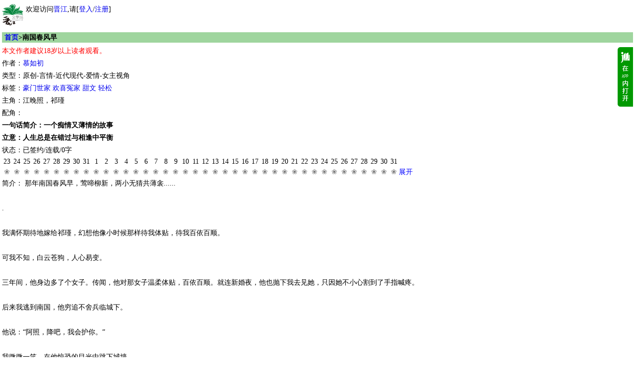

--- FILE ---
content_type: text/html
request_url: https://m.jjwxc.net/book2/5462790
body_size: 7774
content:
    <!DOCTYPE html PUBLIC "-//WAPFORUM//DTD XHTML Mobile 1.0//EN" "http://www.wapforum.org/DTD/xhtml-mobile10.dtd">
<html xmlns="http://www.w3.org/1999/xhtml" lang="zh">
    <head>
        <style type="text/css" media="screen">
            body {
                -moz-user-select: none;
                -webkit-user-select: none;
                -ms-user-select:none;
                -khtml-user-select:none;
            }
        </style>
        <script type="text/javascript">
            var protocolStr = document.location.protocol;
            if (protocolStr=="http:") {
                window.location.href = window.location.href.replace("http:", "https:");
            }
            document.onselectstart = function(e) {
                return false;
            }
            document.oncontextmenu = function(e) {
                return false;
            }
        </script>
        <meta http-equiv="Content-Type" content="text/html; charset=gb18030" />
        <meta name="viewport"content="width=device-width, initial-scale=1"/>
        <meta name="apple-itunes-app" content="app-id=966807283"/>
<title>《南国春风早》慕如初_晋江文学城_【原创小说|言情小说】</title><meta name="keywords" content="《南国春风早》,慕如初,豪门世家 欢喜冤家 甜文 轻松,主角：江晚照，祁瑾 ┃ 配角： ┃ 其它：|最新更新:0000-00-00 00:00:00|作品积分：66261816" /><meta name="description" content="《南国春风早》,慕如初,豪门世家 欢喜冤家 甜文 轻松,主角：江晚照，祁瑾 ┃ 配角： ┃ 其它：|最新更新:0000-00-00 00:00:00|作品积分：66261816" /><meta name="author" content="慕如初,晋江文学城" /><meta name="copyright" content="慕如初,南国春风早 晋江文学城 晋江原创网" /><link rel="stylesheet" type="text/css" href="//m-static.jjwxc.net/wap/css/default.css" /><style>
    .table-bordered {
        -moz-border-bottom-colors: none;
        -moz-border-left-colors: none;
        -moz-border-right-colors: none;
        -moz-border-top-colors: none;
        border-collapse: separate;
        border-color: #ddd #ddd #ddd -moz-use-text-color;
        border-image: none;
        border-radius: 4px;
        border-style: solid solid solid solid;
        border-width: 1px 1px 1px 1px;
        width: 100%;
        border-spacing: 0;
    }

    .table-bordered td {
        border-top: 1px solid #ddd;
        line-height: 20px;
        padding: 8px;
        text-align: center;
        vertical-align: top;
        background: #9FD59E
    }
    .table-bordered-td {
        border-top: 0;
    }
    .redbag_wrapper{
        margin: 14px auto;
        border: 2px solid pink;
        background: #fff0f7;
        padding: 20px;
        display: flex;
        align-items: center;
    }


</style>
</head>
<body>
    <!-- 内容 -->
    <div class="grid-c">
        <style>
    #mclear{border:none;background: url(//s9-static.jjwxc.net/images/clear.png) no-repeat;width:15px;height:15px;outline:none;background-size:13px;vertical-align:middle;margin-left:-15px;}
    .hide_menu{display:none}
    .show_menu{display: block}
    a {text-decoration:none;}
    #menu_list a {display: inline-block}
    @media (prefers-color-scheme: dark) {
        a:link{color: #5A7A9E;}
        .big.o a:link{color:#5A7A9E;}
        .big.o{color:#5A7A9E;}
    }
    /*纯字*/
    .double_column_simple td>ul>li{max-height: 2em;line-height:1.8em; overflow: hidden;word-wrap: break-word;word-break: break-all;line-break: anywhere;}
    .double_column_div ul>li{max-height: 1.8em;line-height:1.8em;overflow: hidden;word-wrap: break-word;word-break: break-all;line-break: anywhere;}
    /*顺序排在一行  带星号*/
    .double_column td>ul>li{height: 1.8em;line-height:1.8em;overflow: hidden;word-wrap: break-word;word-break: break-all;display: flex;flex-wrap: nowrap;line-break: anywhere;}
    /*左边靠左右边靠右*/
    .double_column_flex ul>li{display: flex;flex-wrap: nowrap;}
    .double_column_flex ul>li>a:first-child{display: flex;flex-wrap: nowrap;height: 2em;line-height:1.8em;overflow: hidden;flex: 1;}
</style>
<script type="text/javascript" src="//static.jjwxc.net/scripts/jquery-1.8.0.min.js?ver=20161210"></script>
<script type="text/javascript">!window.jQuery&&document.write('<script src="//ajax.aspnetcdn.com/ajax/jQuery/jquery-1.8.0.min.js"><\/script>');</script>
<script type="text/javascript" src="//static.jjwxc.net/scripts/jquery.blockUI.js"></script>
<script>
    function isonlinedoublered(type) {
        if (type==2) {
            return true;
        }
        if (type!=1) {
            return false;
        }
        //2015.02.18-2015.03.05
        var localtime = Math.round(new Date().getTime()/1000);
        if (parseInt(localtime)>=1424188800&&parseInt(localtime)<=1425571199) {
            return true;
        }
        return false;
    }
    var search_novelname_arr = [];
    var search_timer;
    $(function() {
        if (isonlinedoublered(1)) {
            // 翻倍红包公告提示
            $.ajax({
                type: "get",
                async: true, //同步异步 true为异步(默认),false为同步
                url: "//s8-static.jjwxc.net/public_notice.php", //实际上访问时产生的地址为: test.php?callbackfun=jsonpCallback&id=10
                cache: true, //默认值false false时生成随机的&_=随机数
                dataType: "jsonp",
                jsonpCallback: "red_envelope_150204",
                ifModified: true,
                success: function(json) {
                    var msg = '';
                    $.each(json.publicMsg, function(index, v) {
                        msg += v+"&nbsp;&nbsp;&nbsp;&nbsp;";
                    });
                    if (msg!='') {
                        $("#public_notice_new td#noticeImg").html('<img src="//s9-static.jjwxc.net/images/laba.png" />');
                        $("#public_notice_new").css('display', 'block');
                        $("#public_info_show").html(msg);
                    }
                }
            });
        }
        // 内置搜索
        if ($('#searchnovelname').val().trim()) {
            search_novelname_arr = $('#searchnovelname').val().split(',');
            if (search_novelname_arr.length > 1) {
                setSearchNovelName();
                var change_time = 2000;
                search_timer = setInterval(function() {
                    setSearchNovelName();
                }, change_time);
                $('#autoComplete').on('focus',function() {
                    clearInterval(search_timer);
                });
                $('#autoComplete').on('blur',function() {
                    search_timer = setInterval(function() {
                        setSearchNovelName();
                    }, change_time);
                });
            } else {
                $('#autoComplete').attr('placeholder', search_novelname_arr[0]);
            }
        }
        let sid = getcookie("sid");
        // if (sid == '') {//隐藏掉我的收藏按钮
        //     $("#myFav").css("display", "none");
        // } else {//显示出我的收藏按钮
        //     $("#myFav").css("display", "inline");
        // }
    });

    //输入框的清空事件
    function clearkey() {
        $("#autoComplete").val("");
    }

    function setSearchNovelName() {
        if (search_novelname_arr.length === 0) {
            search_novelname_arr = $('#searchnovelname').val().split(',');
        }
        var searchText = search_novelname_arr.splice(0, 1);
        $('#autoComplete').attr('placeholder', searchText);
    }
</script>
<script type="text/javascript" src="//static.jjwxc.net/scripts/wap.main.js?ver=20251231"></script>
<div class="b module" style="display:flex">
    <div style="display:inline-block;">
        <a href="/"><img src="//m-static.jjwxc.net/images/wap/logo2.png" style="width:43px;" alt="晋江文学城"/></a>
    </div>
    <div id='logininfo' style="display:inline-block; margin-left: 5px;"></div>
</div>

<div class="module hide_menu">
    <p id="menu_list"><a href="/">首页</a>&nbsp;<a href="/channel/index/gy" style="color:">古言</a>&nbsp;<a href="/channel/index/xy" style="color:">现言</a>&nbsp;<a href="/channel/index/dm" style="color:">纯爱</a>&nbsp;<a href="/channel/index/tr" style="color:">衍生</a>&nbsp;<a href="/channel/index/nocp_plus" style="color:">无CP+</a>&nbsp;<a href="/channel/channel/bhxs" style="color:">百合</a>&nbsp;<a href="/endnovel" style="color:red;font-weight: bold">完结</a><br>
    <a href="/pindao">分类</a>&nbsp;<a href="/rank">排行</a>&nbsp;<a href="/pindao/vip">全本</a>&nbsp;<a href="/endnovel/index/half">包月</a>&nbsp;<a href="/free">免费</a>&nbsp;<a href="/pindao/vip?type=dp">中短篇</a>&nbsp;<a href="/download/android">APP</a>&nbsp;<a href="/help">反馈</a></p>
        <div><form method="get" action="/search" onsubmit="if(!$('#autoComplete').val()){$('#autoComplete').val($('#autoComplete').attr('placeholder'))};return true;">
        <div style="display: -webkit-flex;display: flex;flex-direction: row;align-items:stretch;max-width: 350px;">
            <div style="flex:1;">
                <input name = "kw" id = "autoComplete" autocomplete = "off" type = "text" value = "" placeholder="" style="width: 82%;padding-right: 1.2em;height: 17px;"/><input type="button"  id="mclear"  onclick="clearkey()"/>
            </div>
            <div>
                <input type="radio" name="t" value="1" checked>书名<input type="radio" name="t" value="2">作者<input type="submit" value="搜索">&nbsp;<a href="/assort">高级搜索</a>
            </div>
        </div></form></div>
    <input type="hidden" id="searchnovelname" value="">
</div>
</div>
<div>
    <table style="width:100%;margin:5px 0px 0px 0px;display: none;" id="public_notice_new">
        <tr>
            <td style="width:20px;" id="noticeImg">
            </td>
            <td>
        <marquee scrollAmount="3" id="public_info_show" onmouseover="this.stop()" onmouseout="this.start()"></marquee>
        </td>
        </tr>
    </table>
</div>        <script>
            //修改了定位方式 暂时注释该条
            // window.onload = function() {
            //     var infowidth = document.getElementById("info").clientWidth;
            //     var infoheight = document.getElementById("info").clientHeight;
            //     var imgheight = document.getElementById("app").clientHeight;
            //     var leftwidth = document.getElementById("left").clientWidth;
            //     var rightwidth = infowidth-leftwidth;
            //     //ios系统浏览器都会出先图标跑到下方，怀疑ios的浏览器两个div的总宽度不能完全等于浏览器的总宽度，减去一个像素就可以解决这个问题
            //     document.getElementById("right").style.width = (rightwidth-1)+"px";
            //     document.getElementById("right").style.textAlign = "center";
            //     document.getElementById("app").style.marginTop = (infoheight-imgheight)/2+"px";
            // }

            function applink(novelid) {
                var ifr = document.createElement('IFRAME');
                var u = navigator.userAgent;
                var isAndroid = u.indexOf('Android')> -1||u.indexOf('Linux')> -1;
                ifr.src = 'jjwxc://readbookaction/openwith?novelid='+novelid;
                ifr.style.display = "none";
                document.body.appendChild(ifr);
                //延迟执行 如果1s没响应，就表示你手机中没有该app。就可以去下载了
                if (isAndroid) {
                    setTimeout(function() {
                        document.body.removeChild(ifr);
                        location.href = "//m.jjwxc.net/download/android?novelid="+novelid;//下载地址
                    }, 2000);
                } else {
                    document.body.removeChild(ifr);
                    window.location.href = '//m.jjwxc.net/download/android?novelid='+novelid;
                }
            }

            /**
             * 文章简介显示全部内容
             * @param {type} novelshort
             * @returns {undefined}
             */
            function showMore(novelshort) {
                var novelintro = document.getElementById('novelintro');
                novelintro.innerHTML = "简介："+novelshort;

            }

            /**
             * 收藏文章处理方法
             * @param int novelid
             * @returns {undefined}
             */
            function novelfav(novelid) {
                document.getElementById('novelfav').action = '/book2/fv/'+novelid;
                document.getElementById("novelfav").submit();
            }

        </script>
        <div class="b module">
            <h2 class="big o">
                <span class="uninterested-author broken-heart"
                      data-authorid="2966243"
                      data-authorname="慕如初"
                      data-novelname="南国春风早"
                      data-novelid="5462790"
                      style="display: none;float: right;"><img style="height: 20px"
                                                               src="//static.jjwxc.net/images/broken-heart.png"
                                                               alt="心碎图标"></span>
                                    <a href="/">首页</a>>南国春风早                                </h2>
            <ul>
                <li></li>                <div style="width: 100%;display: table;position: relative;" id="info">
                                        
                    <div style="display: table;float: left" id="left">
                        <li style="color:red;">本文作者建议18岁以上读者观看。</li>
                        <li class="authorname-content">作者：<a href="/wapauthor/2966243">慕如初</a>
                            <img style="position: absolute;right: 0; top: 5px"
                                 width="31px"
                                 height="120px"
                                 src="//m-static.jjwxc.net/images/wap/app_new.png?ver=0516"
                                 id="app"
                                 onclick="applink(5462790)" alt="img loading...">
                        </li>
                        <!--                        <li>ILTC：</li>-->
                        <li>类型：原创-言情-近代现代-爱情-女主视角                        </li>
                        <li>标签：<a href='/assort/豪门世家'>豪门世家</a> <a href='/assort/欢喜冤家'>欢喜冤家</a> <a href='/assort/甜文'>甜文</a> <a href='/assort/轻松'>轻松</a> </li>                        <li>主角：江晚照，祁瑾 </li>
                        <li> 配角： </li>
                                                    <li style="font-weight:bolder">一句话简介：一个痴情又薄情的故事</li>
                                                <li style="font-weight:bolder">立意：人生总是在错过与相逢中平衡</li>
                        <li>状态：已签约/连载/0字</li>
                    </div>
                    <div id="right_weixin_btn" style="position: absolute;right: 0;top:5px;display: none; padding: 0">
                        <wx-open-launch-app
                                id="launch-btn"
                                appid="wx85b7cf0541403fd5"
                                extinfo='{"novelid":"5462790"}'
                        >
                            <script type="text/wxtag-template">
                                <style>.btn { border: none; background: none; padding: 0;margin: 0}</style>
                                <button class="btn">
                                    <img
                                            width="31px"
                                            height="120px"
                                            src="https://m-static.jjwxc.net/images/wap/app_new.png?ver=0516"
                                            alt="img loading..."
                                    >
                                </button>
                            </script>
                        </wx-open-launch-app>
                    </div>
                </div>
                                    <style>#novelflower > div {display: inline-block;text-align: center;width: 20px;}
                        #novelflower .actions {color: blue}</style>
                    <div id="novelflower" data-novelid="5462790">
                    </div>
                

                <li id="novelintro">简介：
                    那年南国春风早，莺啼柳新，两小无猜共薄衾......<br><br>.<br><br>我满怀期待地嫁给祁瑾，幻想他像小时候那样待我体贴，待我百依百顺。<br><br>可我不知，白云苍狗，人心易变。<br><br>三年间，他身边多了个女子。传闻，他对那女子温柔体贴，百依百顺。就连新婚夜，他也抛下我去见她，只因她不小心割到了手指喊疼。<br><br>后来我逃到南国，他穷追不舍兵临城下。<br><br>他说：“阿照，降吧，我会护你。”<br><br>我微微一笑，在他惊恐的目光中跳下城墙。<br><br>——我是南国的公主，只可死不可降。<br>.<br><br>★自娱自乐，短篇。连载不V，随缘更。<br>★第一人称，介意慎入<br>★换过文案，不喜可取消哈。<br><br>.                    </li>
                


                <li>
                    <a href="javascript:;"
                       onclick="novelfav(5462790)"><span itemprop="fav_novel_status">收藏</span>(<span itemprop="collectedCount">596</span>)</a>
                                            <a href="kingtickets/5462790" color="red">霸王票(暂无排名)</a>
                                            <a href="/nutrition/sendnutrition/5462790">灌溉营养液(<span itemprop="nutritionCount">11</span>)</a>
                    <a href="/coins/givecoins/5462790/2">空投月石</a>
                                            <a href="/review/5462790/">看书评(<span itemprop="reviewCount">0</span>)</a>
                                                                <span id="shareButton" rel="https://service.weibo.com/share/share.php?appkey=1409224402&title=%E3%80%8A%E5%8D%97%E5%9B%BD%E6%98%A5%E9%A3%8E%E6%97%A9%E3%80%8B%E6%85%95%E5%A6%82%E5%88%9D_%E6%99%8B%E6%B1%9F%E6%96%87%E5%AD%A6%E5%9F%8E_%E3%80%90%E5%8E%9F%E5%88%9B%E5%B0%8F%E8%AF%B4%7C%E8%A8%80%E6%83%85%E5%B0%8F%E8%AF%B4%E3%80%91 &content=gb2312">
                            <a href="https://service.weibo.com/share/share.php?appkey=1409224402&title=%E3%80%8A%E5%8D%97%E5%9B%BD%E6%98%A5%E9%A3%8E%E6%97%A9%E3%80%8B%E6%85%95%E5%A6%82%E5%88%9D_%E6%99%8B%E6%B1%9F%E6%96%87%E5%AD%A6%E5%9F%8E_%E3%80%90%E5%8E%9F%E5%88%9B%E5%B0%8F%E8%AF%B4%7C%E8%A8%80%E6%83%85%E5%B0%8F%E8%AF%B4%E3%80%91 &url=https%3A%2F%2Fm.jjwxc.net%2Fbook2%2F5462790&content=gb2312"
                               target="_black"><img src="//static.jjwxc.net/images/sharesina16.png" alt="分享到新浪微博"/></a>
                        </span>
                    
                </li>
            </ul>
                        <div style="padding-left:10px">
                <font color='red'><b>作者大大全文存稿中，只开启了文案让大家先睹为快，还请继续关注哦~~~</b></font>            </div>
            <ul>
                            </ul>
                        <!--本书最新评论-->
                            <div style="padding-left:10px" id="comment_list_new"></div>
                        
            <!--本书霸王票读者排行-->
                            <div style="padding-left:10px">
                    <table width="100%">
                        <tr>
                            <td colspan="4">本书霸王票读者排行</td>
                        </tr>
                        <tr id="kingSort"><td align="center" colspan=4><center><img src="//static.jjwxc.net/images/loading.gif"  /></center></td></tr>                    </table>
                    <a style="text-decoration:none"
                       href="./novelkingticket/moreranklist/5462790">[ 更多排行</a> &nbsp;
                    <a style="text-decoration:none"
                       href="./novelkingticket/explanation/5462790">等级说明 ]</a>
                </div>
                    </div>
        <form id='novelfav' method='post'>
            <input type='hidden' name='shumeideviceId' id='shumeideviceId' value=''/>
        </form>
    </div>

    <script type="text/javascript">!window.jQuery&&document.write('<script src="//static.jjwxc.net/scripts/jquery-1.8.0.min.js?ver=20161210"><\/script>');</script>
    <script type="text/javascript" src="//static.jjwxc.net/scripts/lib/crypto-js.js"></script>
    <script type="text/javascript" src="//static.jjwxc.net/scripts/uninterestedauthor.js?ver=20250911"></script>    <script type="text/javascript" src="https://res.wx.qq.com/open/js/jweixin-1.6.0.js?ver=20230403"></script>
    <script>
        function getRedbag() {
            $.ajax({
                type: "get",
                url: "//my.jjwxc.net/app.jjwxc/Wap/EditActivity/getRedEnvelope?novelid=5462790&act_id=6&jsonp=?",
                cache: false,
                dataType: "jsonp",
                success: function(json) {
                    if (json.code == 1004) {
                        window.location = '/my/login?login_mode=jjwxc&referer='+location.href+'&ctime='+Math.random();
                    } else {
                        alert(json.message);
                    }
                }
            });
        }
    </script>
    <!-- 页脚 -->
    <div class="ft" style="clear: both">
    <p id="menu_list"><a href="/">首页</a>&nbsp;<a href="/channel/index/gy" style="color:">古言</a>&nbsp;<a href="/channel/index/xy" style="color:">现言</a>&nbsp;<a href="/channel/index/dm" style="color:">纯爱</a>&nbsp;<a href="/channel/index/tr" style="color:">衍生</a>&nbsp;<a href="/channel/index/nocp_plus" style="color:">无CP+</a>&nbsp;<a href="/channel/channel/bhxs" style="color:">百合</a>&nbsp;<a href="/endnovel" style="color:red;font-weight: bold">完结</a><br>
    <a href="/pindao">分类</a>&nbsp;<a href="/rank">排行</a>&nbsp;<a href="/pindao/vip">全本</a>&nbsp;<a href="/endnovel/index/half">包月</a>&nbsp;<a href="/free">免费</a>&nbsp;<a href="/pindao/vip?type=dp">中短篇</a>&nbsp;<a href="/download/android">APP</a>&nbsp;<a href="/help">反馈</a></p>
        <p><form method="get" action="/search"><input type="text" size="6" name="kw"/><input type="radio" name="t" value="1" checked>书名<input type="radio" name="t" value="2">作者<input type="submit" value="搜索"></form></p>
        <p>北京时间：2025-12-31 09:40:18</p>
    <p><a href="/help" target="_blank">反馈</a> <a href="/help/contact" target="_blank">联系我们</a>&copy;晋江文学城 纯属虚构 请勿模仿 版权所有 侵权必究 适度阅读 切勿沉迷 合理安排 享受生活 <font color="#C0C0C0"></font></p>
    <!-- via *.*.13.164 12-31 09:40:18 -->
</div>
<script type = "text/javascript" src = "//static.jjwxc.net/scripts/shumeiDeviceIdSdk.js?var=2025072215"></script>
<script>
    var _hmt = _hmt||[];
    _hmt.push(['_setAccount', 'f73ac53cbcf4010dac5296a3d8ecf7cb']);
    (function () {
        var hm = document.createElement("script");
        hm.src = "//hm.baidu.com/hm.js?f73ac53cbcf4010dac5296a3d8ecf7cb";
        var s = document.getElementsByTagName("script")[0];
        s.parentNode.insertBefore(hm, s);
    })();
</script></body>
</html>


--- FILE ---
content_type: application/javascript
request_url: https://static.jjwxc.net/scripts/uninterestedauthor.js?ver=20250911
body_size: 5575
content:
$(document).ready(function() {
    var baseurl = '//m.jjwxc.net/app.jjwxc/UninterestedAuthor';
    var api_url = window.location.origin + '/app.jjwxc/Pc/Uninterested';

    var uninterested_reader_key = 'uninterestedreaderdata';

    $.jsonAjax = async function(settings) {
        if (typeof settings['success']=="function") {
            var successCallback = settings.success;
            delete settings.success;
        }
        if (typeof settings['error']=="function") {
            var errorCallback = settings.error;
            delete settings.error;
        }
        settings.dataType = 'json';
        settings.complete = function(jqXHR) {
            var ignoreError = typeof settings.ignoreError!=="undefined"&&settings.ignoreError;
            if (typeof jqXHR.responseJSON=='undefined'&& typeof JSON=="object"&& typeof jqXHR.responseText=="string") {
                jqXHR.responseJSON = JSON.parse(jqXHR.responseText);
            }
            if (typeof jqXHR.responseJSON=='undefined') {
                if (!ignoreError) {
                    alert('json error');
                } else {
                    errorCallback({'message': 'json error', 'status': 0})
                }
                return
            }
            var data = jqXHR.responseJSON;
            var defaultAction = true;
            if (typeof data.status === 'undefined' && typeof data.code !== 'undefined') {
                data.status = data.code;
            }
            if (data.status==200) {
                if (typeof successCallback=="function") {
                    defaultAction = successCallback(data);
                }
                if (defaultAction) {
                    window.location.reload();
                }

            } else {
                if (data.status==100&& typeof errorCallback=="function") {
                    defaultAction = errorCallback(data);
                }
                if (!ignoreError&&defaultAction) {
                    var content = '('+data.status+'.'+data.code+') '+data.message;
                    alert(content);
                }

            }
        };
        return await $.ajax(settings)

    }

    var useStorage = (typeof JSON=='object'&& typeof sessionStorage=='object');

    var loginInfo = getLoginInfo();
    if (location.pathname === '/comment.php' ||location.pathname === '/novelreview.php' || /\/review\/\d+\//.test(location.pathname)) {
        getUninterestReaderData().then(hideUninterestedReaderComment);
    }

    if ($('.uninterested-reader').length > 0) {
        getUninterestReaderData().then(bindUninterestedReader);
    }

    //获取不感兴趣读者数据
    async function getUninterestReaderData() {
        //var loginInfo = getLoginInfo();
        if (!loginInfo.readerid) {
            return null;
        }
        console.log('getUninterestReaderData');
        var data = null;
        if (useStorage) {
            data = JSON.parse(sessionStorage.getItem(uninterested_reader_key));
            if (!data || typeof data!='object'|| typeof data.readerid=="undefined"||data.readerid!=loginInfo.readerid) {
                data = null;
            }
        }

        if (!data) {
            data = {readers: [], readerid: loginInfo.readerid};
            await $.jsonAjax({
                url: '//m.jjwxc.net/app.jjwxc/UninterestedReader/getReaderData',
                data: {'sign': loginInfo.sign, source: loginInfo.source},
                method: 'get',
                dataType: 'json',
                ignoreError: true,
                success: function(json) {
                    if (json.status != 200) {
                        return;
                    }
                    //console.log(json);
                    if (json.data.readerid != loginInfo.readerid) {
                        return;
                    }
                    //console.log(json.data.readers);
                    data.readers = json.data.readers;
                    useStorage&&sessionStorage.setItem(uninterested_reader_key, JSON.stringify(data));
                },
                error: function(json) {
                    return null;
                }
            });
        } else {
            useStorage&&sessionStorage.setItem(uninterested_reader_key, JSON.stringify(data));
        }

        return data;
    }
    //添加不感兴趣读者
    function bindUninterestedReader(data) {

        $('.uninterested-reader').click(function() {
            if (!loginInfo.readerid) {
                if (typeof show_login === 'function') {
                    show_login();
                } else {
                    alert("还未登入，请登入后再进行操作");
                }
                return false;
            }
            var readerid = $(this).data('readerid');
            var novelid = $(this).data('novelid');
            var commentid = $(this).data('commentid');
            var replyid = $(this).data('replyid');

            if (!readerid || !novelid || !commentid) {
                return false;
            }
            if (data.readers && data.readers.indexOf(readerid) >= 0) {
                return false;
            }
           // return false;
            var comment_author = !$(this).data('nickname') ? 'TA' : $(this).data('nickname');
            var message = '确定不再看'+comment_author+'的评论和完结评分吗？将该用户加入不再看TA列表后，您可以在我的晋江-<a style="color: blue" href="//my.jjwxc.net/backend/user_setting.php">其他设置</a>进行管理。';
            var block = $('<div>'+message+'<div class="buttons"><button onclick="$.unblockUI()">取消</button><button class="add_author">确定</button></div></div>')
            block.find('.add_author').click(function() {
                $.jsonAjax({
                    url: '//m.jjwxc.net/app.jjwxc/UninterestedReader/addReader',
                    data: {'sign': loginInfo.sign, readerid: readerid,novelid: novelid, commentid: commentid, replyid: !replyid ? 0 : replyid, source: loginInfo.source},
                    method: 'post',
                    dataType: 'json',
                    ignoreError: true,
                    success: function(json) {
                        if (json.status != 200) {
                            return;
                        } else {
                            data.readers.push(readerid);
                            useStorage&&sessionStorage.setItem(uninterested_reader_key, JSON.stringify(data));
                            location.reload();
                        }

                    },
                    error: function(json) {
                        return null;
                    }
                });
            });
            $.blockUI(block);
        });

    }
    //删除不感兴趣读者
    function delUninterestedReader(readerid) {
        if (!readerid) {
            alert("请选择要移除不看TA的用户！");
        }
        $.jsonAjax({
            url: '//m.jjwxc.net/app.jjwxc/UninterestedReader/deleteReader',
            data: {'sign': loginInfo.sign, readerid: readerid, source: loginInfo.source},
            method: 'post',
            dataType: 'json',
            ignoreError: true,
            success: function(json) {
                if (json.status != 200) {
                    alert(json.message);
                    return;
                } else {
                    if (useStorage) {
                        var data = JSON.parse(sessionStorage.getItem(uninterested_reader_key));
                        if (data && data.readers && data.readers.indexOf(readerid) >= 0) {
                            data.splice(data.readers.indexOf(readerid), 1);
                            sessionStorage.setItem(uninterested_reader_key, JSON.stringify(data));
                        }
                    }

                    location.reload();
                }

            },
            error: function(json) {
                return null;
            }
        });
    }

    /**
     * 隐藏评论方法
     * @param res
     * @returns {boolean}
     */
    function hideUninterestedReaderComment(res)  {
        if (!loginInfo.readerid) {
            return false;
        }
        if (!res || !res.readers || res.length === 0) {
            return false;
        }
        console.log('hideUninterestedReaderComment');
        data = res.readers;
        var getParamFromUrl = function(param, strHref) {
            var strReturn = "";
            if (strHref.indexOf("?")>-1) {  // 判断 ? 在 strHref 中第一次出现的位置
                var strQueryString = strHref.substr(strHref.indexOf("?")).toLowerCase();
                var aQueryString = strQueryString.split("&");
                for (var iParam = 0; iParam<aQueryString.length; iParam++) {
                    if (aQueryString[iParam].indexOf(param+"=")>-1) {
                        var aParam = aQueryString[iParam].split("=");
                        strReturn = aParam[1];
                        break;
                    }
                }
            }
            return strReturn;
        }
        //console.log(12221)
        var hideNum = 0;
        if (location.pathname === '/comment.php') {
            var novelid = getURLParam('novelid');
            $('#comments_' + novelid + ' .readtd').each(function() {
                //长评标题(如果有) + 评论
                //var comment_text = $(this).find('span[class="bigtext"]').text() + $(this).find('span[id^="mormalcomment_"]').text();
                var readerid = $(this).find('span[id^="foldlingauthor_"]').data('readerid');
                //console.log(readerid);
                if (readerid && data.indexOf(readerid) >= 0) {
                    hideNum++;
                    $(this).parent().remove();
                    return true;
                }

                //回复
                if ($(this).find('.replycontent').children('.replybody').length > 0) {
                    $(this).find('.replycontent').children('.replybody').each(function() {
                        var readerid = $(this).find('span[id^="foldlingauthor_"]').data('readerid');
                        if (readerid && data.indexOf(readerid) >= 0) {
                            //console.log($(this).parent().attr('id'), filterWord.words[i], reply_text, nickname_text);
                            $(this).parent().remove();
                            return true;
                        }

                    });
                }
            });

        }else if(location.pathname === '/novelreview.php'){
            $(".novelreview_item").each(function() {
                var readerid = $(this).data('readerid').toString();
                console.log(readerid)
                if (readerid && data.indexOf(readerid) >= 0) {
                    $(this).remove();
                    return true;
                }
            });
        } else if(/(wap|m)\.jjwxc\.(net|com)/.test(location.host)){
            //console.log(111)
            if ($('#comment_list_new .comment_list_style li').length > 1) { //章节目录页
                $('#comment_list_new > .comment_list_style li[id^="mormalcomment_"]').each(function() {
                    var readerid = $(this).data('readerid').toString();
                    if (readerid && data.indexOf(readerid) >= 0) {
                        $(this).remove();
                        return true;
                    }

                });
            } else if($('.comment_list_style li').length > 0) { //评论页
                $('.comment_list_style li span[id^="mormalcomment_"]').each(function(){
                    var readerid = $(this).data('readerid').toString();
                    if (readerid && data.indexOf(readerid) >= 0) {
                        $(this).remove();
                        return true;
                    }

                });
            }
            if($('.novelreview_item').length > 0){
                $('.novelreview_item').each(function(){
                    var readerid = $(this).data('readerid').toString();
                    console.log(readerid)
                    if (readerid && data.indexOf(readerid) >= 0) {
                        $(this).remove();
                        return true;
                    }
                })
            }
        } else {
            $('#comment_list .readtd').each(function() {
                //评论
                var comment_reader_url = $(this).find('span[id^="foldlingauthor_"] > a').eq(0).attr('href');

                var readerid = comment_reader_url && getParamFromUrl('readerid', comment_reader_url);
                //console.log(comment_reader_url, readerid);
                if (readerid && data.indexOf(readerid) >= 0) {
                    hideNum++;
                    $(this).parent().remove();
                    return true;
                }

                //回复
                if ($(this).find('.replycontent').children('.replybody').length > 0) {
                    $(this).find('.replycontent').children('.replybody').each(function() {
                        var comment_reader_url = $(this).find('span[id^="foldlingreplyauthor_"] > a').eq(0).attr('href');
                        var readerid = comment_reader_url && getParamFromUrl('readerid', comment_reader_url);
                        if (readerid && data.indexOf(readerid) >= 0) {
                            hideNum++;
                            $(this).remove();
                            return true;
                        }

                    });
                }
                $('.reviewlist_item').each(function() {
                    var readerid = $(this).data('readerid').toString();
                    if (readerid && data.indexOf(readerid) >= 0) {
                        $(this).remove();
                        return true;
                    }
                });
            });
        }
        if ($('#hide_comment_replay').length) {
            if (hideNum) {
                $('#hide_comment_replay_num').html(parseInt($('#hide_comment_replay_num').html()) + hideNum);
                $('#hide_comment_replay').show();
            }
        }
    }

    $.extend(window, {
        uninterested_reader: {
            getUninterestReaderData: getUninterestReaderData,
            hideUninterestedReaderComment: hideUninterestedReaderComment,
            bindUninterestedReader: bindUninterestedReader,
            delUninterestedReader: delUninterestedReader
        }
    })

    /**
     * 获取客户号
     * @returns
     */
    function getLoginInfo() {
        var token, readerid, source;
        if (typeof getcookie=='function') {
            token = getcookie('sid');
            readerid = token.split('_')[0];
            source = 'wap';
        }
        if (typeof readerid=='undefined'&& typeof getCookie=='function') {
            readerid = getCookie('readerid');
            var ubuntu = getCookie('ubuntu');
            token = readerid+'_'+ubuntu;
            source = 'pc';
        }
        if (typeof readerid!='undefined') {
            readerid = parseInt(readerid);
        }
        var sign = CryptoJS.DES.encrypt(JSON.stringify({'token': token}), CryptoJS.enc.Utf8.parse('RAFMYjun1'), {
            iv: CryptoJS.enc.Utf8.parse('Q2cWq4')
        }).toString();

        return {'readerid': parseInt(readerid), 'token': token, 'sign': sign, 'source': source};
    }

    if ($('.uninterested-author').length<=0) {
        return;
    }

    var authordata = $('.uninterested-author').data();
    if (!loginInfo.readerid) {
        $('.uninterested-author').bind('click', function() {
            alert('请先登入')
        });
        return;
    }

    $('.uninterested-author').bind('click', function() {
        alert('数据获取尚未完成，请稍后或刷新页面后再试')
    });

    var storageKey = 'uninterestedauthordata';

    var changeauthordata = function(data) {
        $('.uninterested-author').unbind('click');
        var uninterested_author = typeof data.authors[authordata.authorid]!='undefined';
        var uninterested_novel = (typeof authordata.novelid !== 'undefined' && typeof data.novels !== 'undefined' && typeof data.novels[authordata.novelid]!=='undefined');//作者专栏这里返回false
        if (uninterested_author || uninterested_novel) {
            var now = new Date();
            $('.uninterested-author.broken-heart').show()
            $('.uninterested-author').click(function() {
                var startdate;
                var message,author_message,novel_message;
                var reasonstring, reason_string_author,reason_string_novel;
                var forbid_opt_author_time = false;
                var forbid_opt_novel_time = false
                // 对作者不感兴趣，30天内不能操作
                if (uninterested_author) {
                    startdate = new Date(parseInt(data.authors[authordata.authorid].time)*1000);
                    forbid_opt_author_time = now.getTime()-startdate.getTime()<30*86400*1000;
                    reason_string_author = "原因标签:"+data.authors[authordata.authorid].tags.join('、');
                    if (data.authors[authordata.authorid].note) {
                        reason_string_author += ' 备注：'+data.authors[authordata.authorid].note;
                    }
                    reasonstring = reason_string_author;
                }
                // 对文章不感兴趣，30天内不能操作
                if (uninterested_novel) {
                    startdate = new Date(parseInt(data.novels[authordata.novelid].time)*1000);
                    forbid_opt_novel_time = now.getTime()-startdate.getTime()<30*86400*1000;
                    reason_string_novel = "原因标签:"+data.novels[authordata.novelid].tags.join('、');
                    if (data.novels[authordata.novelid].note) {
                        reason_string_novel += ' 备注：'+data.novels[authordata.novelid].note;
                    }
                    reasonstring = reason_string_novel;
                }
                if (forbid_opt_author_time) {
                    author_message = '您将作者'+authordata.authorname+'设置为不感兴趣的作者尚不足30天，暂时无法操作。';
                    var block = $('<div>'+author_message+'<br/>'+reason_string_author+'<div class="buttons"><button onclick="$.unblockUI()">我知道了</button></div></div>')
                } else if (forbid_opt_novel_time) {
                    novel_message = '您将文章《'+authordata.novelname+'》设置为不感兴趣的文章尚不足30天，暂时无法操作。';
                    var block = $('<div>'+novel_message+'<br/>'+reason_string_novel+'<div class="buttons"><button onclick="$.unblockUI()">我知道了</button></div></div>')
                } else {
                    var only_author = false;
                    if (uninterested_novel && !forbid_opt_novel_time) {
                        // 可以操作文章，优先展示文章
                        var checkbox_str = '';
                        if (uninterested_author && !forbid_opt_author_time) {
                            // 可以操作作者和文章，允许勾选取消作者
                            checkbox_str = '<br><label style="display:inline-block;padding:10px 0 5px;"><input type="checkbox" name="remove_author" value="1" style="vertical-align:middle;margin-top:-2px;"/>同时取消对作者的不感兴趣</label>'
                        }
                        message = '确认恢复对文章《'+authordata.novelname+'》的兴趣吗？' + checkbox_str;
                    } else {
                        // 仅能设置取消作者不感兴趣
                        message = '确认恢复对作者'+authordata.authorname+'的兴趣吗？';
                        only_author = true;
                    }
                    var block = $('<div style="text-align: left;">'+message+'<div style="margin: 5px 0 5px;">'+reasonstring+'</div><div class="buttons" style="text-align:center;"><button onclick="$.unblockUI()">取消</button><button class="removeauthor">放出</button></div></div>')
                    block.find('.removeauthor').click(function() {
                        $.jsonAjax({
                            url: api_url+'/delUninterestedNovel',
                            method: 'post',
                            data: {'sign': loginInfo.sign, 'authorid': authordata.authorid, 'novelid': typeof authordata.novelid=='undefined' ? '' : authordata.novelid,source: loginInfo.source, 'remove_author': (block.find('[name="remove_author"]').is(':checked') || only_author) ? 1 : 0},
                            dataType: 'json',
                            success: function(json) {
                                alert('操作成功')
                                if (typeof json.data.remove_author !== 'undefined' && parseInt(json.data.remove_author)) {
                                    delete data.authors[authordata.authorid]
                                }
                                if (typeof json.data.remove_novel !== 'undefined' && parseInt(json.data.remove_novel)) {
                                    delete data.novels[authordata.novelid]
                                }
                                $.unblockUI();
                                updateLocalStorage(data);
                                return true;
                            },
                            error: function(json) {
                                alert(json.message);
                                useStorage&&sessionStorage.removeItem(storageKey)
                                window.location.reload()
                            }
                        });
                    })
                }
                $.blockUI(block);
            })
            var uninterested_type = uninterested_author ? '作者' : '文章';
            $('#comment_list').parent().html('<td width="760" valign="top" align="center" style="width:760px;word-break:break-all;word-wrap:break-word">已为您关闭不感兴趣的'+uninterested_type+'的评论区</td>');
            $('#comment_list_new').after('<div  style="padding-left:10px" >已为您关闭不感兴趣的'+uninterested_type+'的评论区</div>');
            $('#comment_list_new').remove();
            $('.uninterested-hide').remove();
        } else {
            $('.uninterested-author.broken-heart').hide()
            $('.uninterested-author').click(function() {
                if (typeof authordata.novelname === 'undefined') {
                    authordata.novelname = $('span[itemprop="articleSection"]').length ? $('span[itemprop="articleSection"]').text() : '';
                }
                gettpl('addauthor', authordata).then(function(tpl) {
                    var tags = {};
                    tpl.find('.addtag').on('click', function() {
                        var tagtextArray = $('.newtag').val().split(' ');
                        $.each(tagtextArray, function(k, tagtext) {
                            if (Object.keys(tags).length>=4) {
                                alert('最多只能添加4个标签');
                                return;
                            }
                            if (tagtext.length<=0) {
                                return;
                            }
                            tagtext = tagtext.substring(0, 4);
                            if (typeof tags[tagtext]!="undefined") {
                                return;
                            }
                            tags[tagtext] = 1;

                            var tagspan = $('<span class="tag"><input type="hidden" name="tags[]" value="'+tagtext+'">'+tagtext+'<span class="removetag">x</span></span>');
                            tagspan.find('.removetag').click(function() {
                                tagspan.remove();
                                delete tags[tagtext];
                            });
                            $('.tags').append(tagspan);
                        })
                        $('.newtag').val('');
                    })
                    tpl.find('form').on('submit', function() {
                        var formdata = $(this).serializeArray()
                        formdata.push({name: 'sign', value: loginInfo.sign})
                        formdata.push({name: 'referer', value: window.location.href})
                        $.jsonAjax({
                            url: api_url+'/addUninterestedNovel',
                            method: 'post',
                            data: formdata,
                            dataType: 'json',
                            success: function(json) {
                                alert('操作成功')
                                if (typeof json.data['author_data'] !== 'undefined' || typeof json.data['novel_data'] !== 'undefined') {
                                    if (typeof json.data['author_data'] !== 'undefined') {
                                        data.authors[authordata.authorid] = json.data['author_data'];
                                    }
                                    if (typeof json.data['novel_data'] !== 'undefined') {
                                        data.novels[authordata.novelid] = json.data['novel_data'];
                                    }
                                } else {
                                    data.authors[authordata.authorid] = json.data;
                                }
                                updateLocalStorage(data);
                                $.unblockUI();
                                return true;
                            },
                            error: function(json) {
                                alert(json.message);
                                useStorage&&sessionStorage.removeItem(storageKey)
                                window.location.reload();
                            }
                        })
                        return false;
                    })
                    $.blockUI(tpl, {'width': '600px', 'margin': '0 -300px', 'left': '50%', 'position': 'absolute'});
                })
            })
        }
    };
    getuninterestauthordata().then(changeauthordata);

    function updateLocalStorage(data) {
        useStorage&&sessionStorage.setItem(storageKey, JSON.stringify(data));
    }

    async function getuninterestauthordata() {
        var data = null;
        if (useStorage) {
            data = JSON.parse(sessionStorage.getItem(storageKey));
            if (!data|| typeof data!='object'|| typeof data.readerid=="undefined"||data.readerid!=loginInfo.readerid) {
                data = null;
            }
        }
        var now = new Date();
        // 用户在后台也可以清理，这里超过10分钟也主动重新获取下
        if (!data || typeof data.cache_time === 'undefined' || (now.getTime() - data.cache_time) > 10*60*1000) {
            data = {authors: {}, readerid: loginInfo.readerid, novels:{}};
            await $.jsonAjax({
                url: baseurl+'/getArrayByReaderSign',
                data: {'sign': loginInfo.sign, source: loginInfo.source},
                method: 'get',
                dataType: 'json',
                ignoreError: true,
                success: function(json) {
                    if (json.status!=200) {
                        return;
                    }
                    if (json.data.readerid!=loginInfo.readerid) {
                        return;
                    }

                    $.each(json.data.authors, function(k, v) {
                        data.authors[v.authorid] = v;
                    });
                    $.each(json.data.novels, function(k, v) {
                        data.novels[v.novelid] = v;
                    });
                    data.cache_time = now.getTime();
                },
                error: function(json) {
                    $('.uninterested-author').unbind('click');
                    $('.uninterested-author').bind('click', function() {
                        alert(json.message)
                    });
                    return false;
                }
            });
        }
        updateLocalStorage(data);
        return data;
    }

    async function gettpl(tplname, data) {
        var tpl = null;
        var ver = '20250710';
        var tplkey = ver+'_'+tplname;
        if (useStorage) {
            tpl = sessionStorage.getItem(tplkey);
        }
        if (!tpl) {
            await $.ajax({
                url: baseurl+'/getBlockTpl',
                data: {'tplname': tplname, 'ver': ver},
                method: 'get',
                dataType: 'text',
                success: function(text) {
                    tpl = text;
                    useStorage&&sessionStorage.setItem(tplkey, tpl);
                }
            });
        }

        return $((new MyTemplate(tpl)).render(data));
    }


})

--- FILE ---
content_type: text/plain; charset=utf-8
request_url: https://fp-it.portal101.cn/v3/profile/web?callback=smCB_1769101088061&organization=E9kUZWhov0uih0OKfOb6&smdata=W%2FaXGIlSSijNUeIah%2FS%2FuCR9sPzy1C7VjHdh%2B9cZ5nn2NzsiFO0tmHAdOyn6lqo1yX%2Be1Z1QYMWSoZqY%2BoyuFpRUBOPNX069fIcPJ91WXfmQs%2BrRzr%2FBMF4SNGuaf3b3bkvmHVyQhVEHFQdNp2HVxIWGzNEB4cPE%2BfVImlQHV9SXo9L%2FuvILrYE0P17MOmZ%2Fg4j3Kfa4yRRJ6xsxZp5NV11fo%2FHi1nmZLXfpVmUtwhOp5RqHZZOs7MSTTIcGjDhP%2Feg4s9dNSJYyjWk4tNDEDfzfEdg%2Bmp0rFf9N2E1HHkrSW%2Bhl%2FLOLS%2Bvp2%2BqfBS06%2FQe%2FRTz3MnHRIOwUm9JH4HtD3wjYqgjLOJ90dasOm5YTWyvyp133FjLM%2BPoGB4Nh%2BpNcLvMtBsqYOBeXkZNDenmFtmDx6tb0Oj80D0%2BUBVb94uwb2aP%2FNENVqHQhGN%2FturnC9UcYq74%2FR8mdoCJy%2FXGgB4o9SsuRhnXXBAGNKhtYvRM%2Bkypzkddgz4s9Q6wnYvunStyxm2DY0uaFnbv6qwyv1eTpJF3TIHtyXHdetGMfBFxJ3%2FTqQmwdcGBYaK3s%2FAosCbuPjcRlaCTNrfERAssU5da7Tko21aPrebk6l6Z%2BLWQyJBJs%2B1oVhjJPzGS1p1s97fkr8lO0ACUTsvdeAn%2BCX1McNZ5VbJlIEKoP1FsP5PIWmDnFQNDAz2ThOfOv4uTRhnvWNLJ3pIuw2A7JoN6p5%2BWp33JVHR3EcenXH38GuBptm2qWJc%2BcVp90AXYHwg2BAF2bT0vo%2BJRD5BKkX8H8scER85N9U647lKWsofWl%2FW9V%2B%2FNeCKLh%2BuZ2UndV1LOeWjR%2FpjcimhGijKCJFFW%2F4VXXJg90AJw9GtPxeLxAC5mZCcCnRJReZ7Q%2BB8syhNTISUgJIMVrYQxqH%2FqAhj%2BUqfhCEP%2FtdW5Uz9Eumo9z5YUHE5chcmjv1lqHKb9gfLwB9sDe6M3e6C7HNmZsPetznBSbtB3alRHEWIDqmZAP9oaP7o31JzcRX01x0J1AmLkJQqFDuTFsSvphOB4e%2FQR4rjgKcD3Jl3g7lkz3vhtvtvMRHZdGvhuAfgVGMHliTON799rlwHNsdcwp8PCOF8PJY9ROkk1yTtfoX3EGvvLKyRRYPNDzSVKHcRyXLad3xMRfa6ai5rp%2FDDPgqHHPKmbUB%2B1TEar0EP%2FLJTcvbKTQMIifgAol6W3Vy%2BKicUgdz592qde115zIJ3afIqwttc2CXcC%2BtldF5O7dVu22KtO7ttuiwH37VjRHQF0Yhs06xC2GiBEmqwjE%3D1487577677129&os=web&version=2.0.0&_=1769101088061
body_size: 93
content:
window['smCB_1769101088061'] && smCB_1769101088061({"code":1100,"detail":{"c":0,"len":"12","sign":"Y3aC/fAnw/8PwKLjmNjRGg==","t":0,"timestamp":"1487582755342"},"requestId":"267411fd98ce54f1b58f1829b72d59a3"})

--- FILE ---
content_type: text/plain; charset=utf-8
request_url: https://fp-it.portal101.cn/v3/profile/web?callback=smCB_1769101083302&organization=E9kUZWhov0uih0OKfOb6&smdata=W%2FaXGIlSSijNUeIah%2FS%2FuCR9sPzy1C7VjHdh%2B9cZ5nn2NzsiFO0tmHAdOyn6lqo1yX%2Be1Z1QYMWSoZqY%2BoyuFpRUBOPNX069fIcPJ91WXfmQs%2BrRzr%2FBMF4SNGuaf3b3bkvmHVyQhVEHFQdNp2HVxIWGzNEB4cPE%2BfVImlQHV9SXo9L%2FuvILrYE0P17MOmZ%2Fg4j3Kfa4yRRJ6xsxZp5NV11fo%2FHi1nmZLXfpVmUtwhOp5RqHZZOs7MSTTIcGjDhP%2Feg4s9dNSJYyjWk4tNDEDfzfEdg%2Bmp0rFf9N2E1HHkrSW%2Bhl%2FLOLS%2Bvp2%2BqfBS06%2FQe%2FRTz3MnHRIOwUm9JH4HtD3wjYqgjLOJ90dasOm5YTWyvyp133FjLM%2BPoGB4Nh%2BpNcLvMtBsqYOBeXkZNDenmFtmDx6tb0Oj80D0%2BUBVb94uwb2aP%2FNENVqHQhGN%2FturnC9UcYq74%2FR8mdoCJy%2FXGgB4o9SsuRhnXXBAGNKhtYvRM%2Bkypzkddgz4s9Q6wnYvunStyxm2DY0uaFnbv6qwyv1eTpJF3TIHtyXHdetGMfBFxJ3%2FTqQmwdcGBYaK3s%2FAosCbuPjcRlaCTNrfERAssU5da7Tko21aPrebk6l6Z%2BLWQyJBJs%2B1oVhjJPzGS1p1s97fkr8lO0ACUTsvdeAn%2BCX1McNZ5VbJlIEKoP1FsP5PIWmDnFQNDAz2ThOfOv4uTRhnvWNLJ3pIuw2A7JoN6p5%2BWp33JVHR3EcenXH38GuBptm2qWJc%2BcVp90AXYHwg2BAF2bT0vo%2BJRD5BKkX8H8scER85N9U647lKWsofWl%2FW9V%2B%2FNeCKLh%2BuZ2UndV1LOeWjR%2FpjcimhGijKCJFFZPJWDK2WV44YhUWF%2BQcvsf6FBYrcUZ63Yb7ktRqvz3o9fL%2BJVjRUwj1tmIVhipDB0z%2F19giQkqOnoc8T%2FezgJAhOrHObxmkiSYtx2%2FItvMNuyfGrYFGorhZeCYAcW1ZCE3N5oBYh3d%2ByPMWcvM28cXHn72n9MI6oAGgA4M0Lzm3o8N4Q%2Fd6iEmMvdtODimqPBF17u8D4wKWULZMcgOPO6wlEq1i%2BkUCZjuAe7qGmuQsm69F5Z%2Br%2BacSMNc%2BaGkT7tRFOewgtTVLVCZT1rPFeUdiR7nhmM8IFPU69EUz3grirAdkADFzbJR%2FLNN0cKUP5F9anCbkejmPqxsFHWc1bHqA0iEWdQwywz%2FyyU3L2yk0xMxhNGF%2BJb5SQvrb%2F1yRNsLmO%2B%2B%2FgIReE9Rj9heLepD3r%2FafAkYzjrKHR3PXZ8lm1487577677129&os=web&version=2.0.0&_=1769101083302
body_size: 93
content:
window['smCB_1769101083302'] && smCB_1769101083302({"code":1100,"detail":{"c":0,"len":"12","sign":"Y3aC/fAnw/8PwKLjmNjRGg==","t":0,"timestamp":"1487582755342"},"requestId":"bf7929050723c7af536a1242eed51edf"})

--- FILE ---
content_type: text/plain; charset=utf-8
request_url: https://fp-it.portal101.cn/v3/profile/web?callback=smCB_1769101087618&organization=E9kUZWhov0uih0OKfOb6&smdata=W%2FaXGIlSSijNUeIah%2FS%2FuCR9sPzy1C7VjHdh%2B9cZ5nn2NzsiFO0tmHAdOyn6lqo1yX%2Be1Z1QYMWSoZqY%2BoyuFpRUBOPNX069fIcPJ91WXfmQs%2BrRzr%2FBMF4SNGuaf3b3bkvmHVyQhVEHFQdNp2HVxIWGzNEB4cPE%2BfVImlQHV9SXo9L%2FuvILrYE0P17MOmZ%2Fg4j3Kfa4yRRJ6xsxZp5NV11fo%2FHi1nmZLXfpVmUtwhOp5RqHZZOs7MSTTIcGjDhP%2Feg4s9dNSJYyjWk4tNDEDfzfEdg%2Bmp0rFf9N2E1HHkrSW%2Bhl%2FLOLS%2Bvp2%2BqfBS06%2FQe%2FRTz3MnHRIOwUm9JH4HtD3wjYqgjLOJ90dasOm5YTWyvyp133FjLM%2BPoGB4Nh%2BpNcLvMtBsqYOBeXkZNDenmFtmDx6tb0Oj80D0%2BUBVb94uwb2aP%2FNENVqHQhGN%2FturnC9UcYq74%2FR8mdoCJy%2FXGgB4o9SsuRhnXXBAGNKhtYvRM%2Bkypzkddgz4s9Q6wnYvunStyxm2DY0uaFnbv6qwyv1eTpJF3TIHtyXHdetGMfBFxJ3%2FTqQmwdcGBYaK3s%2FAosCbuPjcRlaCTNrfERAssU5da7Tko21aPrebk6l6Z%2BLWQyJBJs%2B1oVhjJPzGS1p1s97fkr8lO0ACUTsvdeAn%2BCX1McNZ5VbJlIEKoP1FsP5PIWmDnFQNDAz2ThOfOv4uTRhnvWNLJ3pIuw2A7JoN6p5%2BWp33JVHR3EcenXH38GuBptm2qWJc%2BcVp90AXYHwg2BAF2bT0vo%2BJRD5BKkX8H8scER85N9U647lKWsofWl%2FW9V%2B%2FNeCKLh%2BuZ2UndV1LOeWjR%2FpjcimhGijKCJFFYHrDXeyWjinlcscUecuW1IC5mZCcCnRJReZ7Q%2BB8syhNTISUgJIMVrYQxqH%2FqAhj%2BUqfhCEP%2FtdW5Uz9Eumo9z5YUHE5chcmjv1lqHKb9gfLwB9sDe6M3e6C7HNmZsPetznBSbtB3alRHEWIDqmZAP9oaP7o31JzcRX01x0J1AmLkJQqFDuTFsSvphOB4e%2FQR4rjgKcD3Jl3g7lkz3vhtvtvMRHZdGvhuAfgVGMHliTON799rlwHNsdcwp8PCOF8PJY9ROkk1yTtfoX3EGvvLKyRRYPNDzSVKHcRyXLad3xMRfa6ai5rp%2FDDPgqHHPKmbUB%2B1TEar0EP%2FLJTcvbKTQMIifgAol6W3Vy%2BKicUgdz592qde115zIJ3afIqwttc2CXcC%2BtldF5O7dVu22KtO7ttuiwH37VjRHQF0Yhs06xC2GiBEmqwjE%3D1487577677129&os=web&version=2.0.0&_=1769101087618
body_size: 93
content:
window['smCB_1769101087618'] && smCB_1769101087618({"code":1100,"detail":{"c":0,"len":"12","sign":"Y3aC/fAnw/8PwKLjmNjRGg==","t":0,"timestamp":"1487582755342"},"requestId":"56f82903ca339aced710af3ebb9b0389"})

--- FILE ---
content_type: text/plain; charset=utf-8
request_url: https://fp-it.portal101.cn/v3/profile/web?callback=smCB_1769101088298&organization=E9kUZWhov0uih0OKfOb6&smdata=W%2FaXGIlSSijNUeIah%2FS%2FuCR9sPzy1C7VjHdh%2B9cZ5nn2NzsiFO0tmHAdOyn6lqo1yX%2Be1Z1QYMWSoZqY%2BoyuFpRUBOPNX069fIcPJ91WXfmQs%2BrRzr%2FBMF4SNGuaf3b3bkvmHVyQhVEHFQdNp2HVxIWGzNEB4cPE%2BfVImlQHV9SXo9L%2FuvILrYE0P17MOmZ%2Fg4j3Kfa4yRRJ6xsxZp5NV11fo%2FHi1nmZLXfpVmUtwhOp5RqHZZOs7MSTTIcGjDhP%2Feg4s9dNSJYyjWk4tNDEDfzfEdg%2Bmp0rFf9N2E1HHkrSW%2Bhl%2FLOLS%2Bvp2%2BqfBS06%2FQe%2FRTz3MnHRIOwUm9JH4HtD3wjYqgjLOJ90dasOm5YTWyvyp133FjLM%2BPoGB4Nh%2BpNcLvMtBsqYOBeXkZNDenmFtmDx6tb0Oj80D0%2BUBVb94uwb2aP%2FNENVqHQhGN%2FturnC9UcYq74%2FR8mdoCJy%2FXGgB4o9SsuRhnXXBAGNKhtYvRM%2Bkypzkddgz4s9Q6wnYvunStyxm2DY0uaFnbv6qwyv1eTpJF3TIHtyXHdetGMfBFxJ3%2FTqQmwdcGBYaK3s%2FAosCbuPjcRlaCTNrfERAssU5da7Tko21aPrebk6l6Z%2BLWQyJBJs%2B1oVhjJPzGS1p1s97fkr8lO0ACUTsvdeAn%2BCX1McNZ5VbJlIEKoP1FsP5PIWmDnFQNDAz2ThOfOv4uTRhnvWNLJ3pIuw2A7JoN6p5%2BWp33JVHR3EcenXH38GuBptm2qWJc%2BcVp90AXYHwg2BAF2bT0vo%2BJRD5BKkX8H8scER85N9U647lKWsofWl%2FW9V%2B%2FNeCKLh%2BuZ2UndV1LOeWjR%2FpjcimhGijKCJFFWpCQioq%2Fn36ZHR%2FZw6GmvkC5mZCcCnRJReZ7Q%2BB8syhNTISUgJIMVrYQxqH%2FqAhj%2BUqfhCEP%2FtdW5Uz9Eumo9z5YUHE5chcmjv1lqHKb9gfLwB9sDe6M3e6C7HNmZsPetznBSbtB3alRHEWIDqmZAP9oaP7o31JzcRX01x0J1AmLkJQqFDuTFsSvphOB4e%2FQR4rjgKcD3Jl3g7lkz3vhtvtvMRHZdGvhuAfgVGMHliTON799rlwHNsdcwp8PCOF8PJY9ROkk1yTtfoX3EGvvLKyRRYPNDzSVKHcRyXLad3xMRfa6ai5rp%2FDDPgqHHPKmbUB%2B1TEar0EP%2FLJTcvbKTQMIifgAol6W3Vy%2BKicUgdz592qde115zIJ3afIqwttc2CXcC%2BtldF5O7dVu22KtO7ttuiwH37VjRHQF0Yhs06xC2GiBEmqwjE%3D1487577677129&os=web&version=2.0.0&_=1769101088298
body_size: 93
content:
window['smCB_1769101088298'] && smCB_1769101088298({"code":1100,"detail":{"c":0,"len":"12","sign":"Y3aC/fAnw/8PwKLjmNjRGg==","t":0,"timestamp":"1487582755342"},"requestId":"bd113df3c6ad3bb062bcc7aea505742f"})

--- FILE ---
content_type: text/plain; charset=utf-8
request_url: https://fp-it.portal101.cn/v3/profile/web?callback=smCB_1769101084599&organization=E9kUZWhov0uih0OKfOb6&smdata=W%2FaXGIlSSijNUeIah%2FS%2FuCR9sPzy1C7VjHdh%2B9cZ5nn2NzsiFO0tmHAdOyn6lqo1yX%2Be1Z1QYMWSoZqY%2BoyuFpRUBOPNX069fIcPJ91WXfmQs%2BrRzr%2FBMF4SNGuaf3b3bkvmHVyQhVEHFQdNp2HVxIWGzNEB4cPE%2BfVImlQHV9SXo9L%2FuvILrYE0P17MOmZ%2Fg4j3Kfa4yRRJ6xsxZp5NV11fo%2FHi1nmZLXfpVmUtwhOp5RqHZZOs7MSTTIcGjDhP%2Feg4s9dNSJYyjWk4tNDEDfzfEdg%2Bmp0rFf9N2E1HHkrSW%2Bhl%2FLOLS%2Bvp2%2BqfBS06%2FQe%2FRTz3MnHRIOwUm9JH4HtD3wjYqgjLOJ90dasOm5YTWyvyp133FjLM%2BPoGB4Nh%2BpNcLvMtBsqYOBeXkZNDenmFtmDx6tb0Oj80D0%2BUBVb94uwb2aP%2FNENVqHQhGN%2FturnC9UcYq74%2FR8mdoCJy%2FXGgB4o9SsuRhnXXBAGNKhtYvRM%2Bkypzkddgz4s9Q6wnYvunStyxm2DY0uaFnbv6qwyv1eTpJF3TIHtyXHdetGMfBFxJ3%2FTqQmwdcGBYaK3s%2FAosCbuPjcRlaCTNrfERAssU5da7Tko21aPrebk6l6Z%2BLWQyJBJs%2B1oVhjJPzGS1p1s97fkr8lO0ACUTsvdeAn%2BCX1McNZ5VbJlIEKoP1FsP5PIWmDnFQNDAz2ThOfOv4uTRhnvWNLJ3pIuw2A7JoN6p5%2BWp33JVHR3EcenXH38GuBptm2qWJc%2BcVp90AXYHwg2BAF2bT0vo%2BJRD5BKkX8H8scER85N9U647lKWsofWl%2FW9V%2B%2FNeCKLh%2BuZ2UndV1LOeWjR%2FpjcimhGijKCJFFZPJWDK2WV44ggS%2BWWNFJ%2FMC5mZCcCnRJReZ7Q%2BB8syhNTISUgJIMVrYQxqH%2FqAhj%2BUqfhCEP%2FtdW5Uz9Eumo9z5YUHE5chcmjv1lqHKb9gfLwB9sDe6M3e6C7HNmZsPetznBSbtB3alRHEWIDqmZAP9oaP7o31JzcRX01x0J1AmLkJQqFDuTFsSvphOB4e%2FQR4rjgKcD3Jl3g7lkz3vhtvtvMRHZdGvhuAfgVGMHliTON799rlwHNsdcwp8PCOF8PJY9ROkk1yTtfoX3EGvvLKyRRYPNDzSVKHcRyXLad3xMRfa6ai5rp%2FDDPgqHHPKmbUB%2B1TEar0EP%2FLJTcvbKTQMIifgAol6W3Vy%2BKicUgdz592qde115zIJ3afIqwttc2CXcC%2BtldF5O7dVu22KtO7ttuiwH37VjRHQF0Yhs06xC2GiBEmqwjE%3D1487577677129&os=web&version=2.0.0&_=1769101084599
body_size: 93
content:
window['smCB_1769101084599'] && smCB_1769101084599({"code":1100,"detail":{"c":0,"len":"12","sign":"Y3aC/fAnw/8PwKLjmNjRGg==","t":0,"timestamp":"1487582755342"},"requestId":"49a16f96a800aa53b1c6a5039afe6641"})

--- FILE ---
content_type: text/plain; charset=utf-8
request_url: https://fp-it.portal101.cn/v3/profile/web?callback=smCB_1769101084499&organization=E9kUZWhov0uih0OKfOb6&smdata=W%2FaXGIlSSijNUeIah%2FS%2FuCR9sPzy1C7VjHdh%2B9cZ5nn2NzsiFO0tmHAdOyn6lqo1yX%2Be1Z1QYMWSoZqY%2BoyuFpRUBOPNX069fIcPJ91WXfmQs%2BrRzr%2FBMF4SNGuaf3b3bkvmHVyQhVEHFQdNp2HVxIWGzNEB4cPE%2BfVImlQHV9SXo9L%2FuvILrYE0P17MOmZ%2Fg4j3Kfa4yRRJ6xsxZp5NV11fo%2FHi1nmZLXfpVmUtwhOp5RqHZZOs7MSTTIcGjDhP%2Feg4s9dNSJYyjWk4tNDEDfzfEdg%2Bmp0rFf9N2E1HHkrSW%2Bhl%2FLOLS%2Bvp2%2BqfBS06%2FQe%2FRTz3MnHRIOwUm9JH4HtD3wjYqgjLOJ90dasOm5YTWyvyp133FjLM%2BPoGB4Nh%2BpNcLvMtBsqYOBeXkZNDenmFtmDx6tb0Oj80D0%2BUBVb94uwb2aP%2FNENVqHQhGN%2FturnC9UcYq74%2FR8mdoCJy%2FXGgB4o9SsuRhnXXBAGNKhtYvRM%2Bkypzkddgz4s9Q6wnYvunStyxm2DY0uaFnbv6qwyv1eTpJF3TIHtyXHdetGMfBFxJ3%2FTqQmwdcGBYaK3s%2FAosCbuPjcRlaCTNrfERAssU5da7Tko21aPrebk6l6Z%2BLWQyJBJs%2B1oVhjJPzGS1p1s97fkr8lO0ACUTsvdeAn%2BCX1McNZ5VbJlIEKoP1FsP5PIWmDnFQNDAz2ThOfOv4uTRhnvWNLJ3pIuw2A7JoN6p5%2BWp33JVHR3EcenXH38GuBptm2qWJc%2BcVp90AXYHwg2BAF2bT0vo%2BJRD5BKkX8H8scER85N9U647lKWsofWl%2FW9V%2B%2FNeCKLh%2BuZ2UndV1LOeWjR%2FpjcimhGijKCJFFcKpAXai2%2FrEZHR%2FZw6GmvkC5mZCcCnRJReZ7Q%2BB8syhNTISUgJIMVrYQxqH%2FqAhj%2BUqfhCEP%2FtdW5Uz9Eumo9z5YUHE5chcmjv1lqHKb9gfLwB9sDe6M3e6C7HNmZsPetznBSbtB3alRHEWIDqmZAP9oaP7o31JzcRX01x0J1AmLkJQqFDuTFsSvphOB4e%2FQR4rjgKcD3Jl3g7lkz3vhtvtvMRHZdGvhuAfgVGMHliTON799rlwHNsdcwp8PCOF8PJY9ROkk1yTtfoX3EGvvLKyRRYPNDzSVKHcRyXLad3xMRfa6ai5rp%2FDDPgqHHPKmbUB%2B1TEar0EP%2FLJTcvbKTQMIifgAol6W3Vy%2BKicUgdz592qde115zIJ3afIqwttc2CXcC%2BtldF5O7dVu22KtO7ttuiwH37VjRHQF0Yhs06xC2GiBEmqwjE%3D1487577677129&os=web&version=2.0.0&_=1769101084499
body_size: 57
content:
window['smCB_1769101084499'] && smCB_1769101084499({"code":1901,"message":"\u8bf7\u6c42\u6570\u8d85\u9650(QPS Rate Limit)","requestId":"db17de520e493388e4fceea12b41fa9c"})

--- FILE ---
content_type: text/plain;charset=utf-8
request_url: https://m.jjwxc.net/android/androidapi/novelflower?novelId=5462790
body_size: -184
content:
{"status":200,"code":200,"message":"","data":[]}

--- FILE ---
content_type: text/plain; charset=utf-8
request_url: https://fp-it.portal101.cn/v3/profile/web?callback=smCB_1769101087738&organization=E9kUZWhov0uih0OKfOb6&smdata=W%2FaXGIlSSijNUeIah%2FS%2FuCR9sPzy1C7VjHdh%2B9cZ5nn2NzsiFO0tmHAdOyn6lqo1yX%2Be1Z1QYMWSoZqY%2BoyuFpRUBOPNX069fIcPJ91WXfmQs%2BrRzr%2FBMF4SNGuaf3b3bkvmHVyQhVEHFQdNp2HVxIWGzNEB4cPE%2BfVImlQHV9SXo9L%2FuvILrYE0P17MOmZ%2Fg4j3Kfa4yRRJ6xsxZp5NV11fo%2FHi1nmZLXfpVmUtwhOp5RqHZZOs7MSTTIcGjDhP%2Feg4s9dNSJYyjWk4tNDEDfzfEdg%2Bmp0rFf9N2E1HHkrSW%2Bhl%2FLOLS%2Bvp2%2BqfBS06%2FQe%2FRTz3MnHRIOwUm9JH4HtD3wjYqgjLOJ90dasOm5YTWyvyp133FjLM%2BPoGB4Nh%2BpNcLvMtBsqYOBeXkZNDenmFtmDx6tb0Oj80D0%2BUBVb94uwb2aP%2FNENVqHQhGN%2FturnC9UcYq74%2FR8mdoCJy%2FXGgB4o9SsuRhnXXBAGNKhtYvRM%2Bkypzkddgz4s9Q6wnYvunStyxm2DY0uaFnbv6qwyv1eTpJF3TIHtyXHdetGMfBFxJ3%2FTqQmwdcGBYaK3s%2FAosCbuPjcRlaCTNrfERAssU5da7Tko21aPrebk6l6Z%2BLWQyJBJs%2B1oVhjJPzGS1p1s97fkr8lO0ACUTsvdeAn%2BCX1McNZ5VbJlIEKoP1FsP5PIWmDnFQNDAz2ThOfOv4uTRhnvWNLJ3pIuw2A7JoN6p5%2BWp33JVHR3EcenXH38GuBptm2qWJc%2BcVp90AXYHwg2BAF2bT0vo%2BJRD5BKkX8H8scER85N9U647lKWsofWl%2FW9V%2B%2FNeCKLh%2BuZ2UndV1LOeWjR%2FpjcimhGijKCJFFfTJy%2BTbr5WXZHR%2FZw6GmvkC5mZCcCnRJReZ7Q%2BB8syhNTISUgJIMVrYQxqH%2FqAhj%2BUqfhCEP%2FtdW5Uz9Eumo9z5YUHE5chcmjv1lqHKb9gfLwB9sDe6M3e6C7HNmZsPetznBSbtB3alRHEWIDqmZAP9oaP7o31JzcRX01x0J1AmLkJQqFDuTFsSvphOB4e%2FQR4rjgKcD3Jl3g7lkz3vhtvtvMRHZdGvhuAfgVGMHliTON799rlwHNsdcwp8PCOF8PJY9ROkk1yTtfoX3EGvvLKyRRYPNDzSVKHcRyXLad3xMRfa6ai5rp%2FDDPgqHHPKmbUB%2B1TEar0EP%2FLJTcvbKTQMIifgAol6W3Vy%2BKicUgdz592qde115zIJ3afIqwttc2CXcC%2BtldF5O7dVu22KtO7ttuiwH37VjRHQF0Yhs06xC2GiBEmqwjE%3D1487577677129&os=web&version=2.0.0&_=1769101087738
body_size: 93
content:
window['smCB_1769101087738'] && smCB_1769101087738({"code":1100,"detail":{"c":0,"len":"12","sign":"Y3aC/fAnw/8PwKLjmNjRGg==","t":0,"timestamp":"1487582755342"},"requestId":"745ee5e3c9deb7371210dc216100c663"})

--- FILE ---
content_type: text/plain; charset=utf-8
request_url: https://fp-it.portal101.cn/v3/profile/web?callback=smCB_1769101083222&organization=E9kUZWhov0uih0OKfOb6&smdata=W%2FaXGIlSSijNUeIah%2FS%2FuCR9sPzy1C7Vj32BkbbDvLjOqmTaBZ%2BRIQ6BOrJz9KUwEGGYMsQhV1pGISrZnlS1E4IAJZOc15ymu4jOK07neK%2B4s%2BrRzr%2FBMF4SNGuaf3b3bkvmHVyQhVEHFQdNp2HVxIWGzNEB4cPE%2BfVImlQHV9SXo9L%2FuvILrYE0P17MOmZ%2Fg4j3Kfa4yRRJ6xsxZp5NV11fo%2FHi1nmZLXfpVmUtwhOp5RqHZZOs7MSTTIcGjDhP%2Feg4s9dNSJYyjWk4tNDEDfzfEdg%2Bmp0rFf9N2E1HHkrSW%2Bhl%2FLOLS%2Bvp2%2BqfBS06%2FQe%2FRTz3MnHRIOwUm9JH4HtD3wjYqgjLOJ90dasOm5YTWyvyp133FjLM%2BPoGB4Nh%2BpNcLvMtBsqYOBeXkZNDenmFtmDx6tb0Oj80D0%2BUBVb94uwb2aP%2FNENVqHQhGN%2FturnC9UcYq74%2FR8mdoCJy%2FXGgB4o9SsuRhnXXBAGNKhtYvRM%2Bkypzkddgz4s9Q6wnYvunStyxm2DY0uaFnbv6qwyv1eTpJF3TIHtyXHdetGMfBFxJ3%2FTqQmwdcGBYaK3s%2FAosCbuPjcRlaCTNrfERAssU5da7Tko21aPrebk6l6Z%2BLWQyJBJs%2B1oVhjJPzGS1p1s97fkr8lO0ACUTsvdeAn%2BCX1McNZ5VbJlIEKoP1FsP5PIWmDnFQNDAz2ThOfOv4uTRhnvWNLJ3pIuw2A7JoN6p5%2BWp33JVHR3EcenXH38GuBptm2qWJc%2BcVp90AXYHwg2BAF2bT0vo%2BJRD5BKkX8H8scER85N9U647lKWsofWl%2FW9V%2B%2FNeCKLh%2BuZ2UndV1LOeWjR%2FpjcimhGijKCJFFXw%2B22UodJCiYhUWF%2BQcvsf6FBYrcUZ63Yb7ktRqvz3o9fL%2BJVjRUwj1tmIVhipDB0z%2F19giQkqOnoc8T%2FezgJAhOrHObxmkiSYtx2%2FItvMNuyfGrYFGorhZeCYAcW1ZCE3N5oBYh3d%2ByPMWcvM28cXHn72n9MI6oAGgA4M0Lzm3o8N4Q%2Fd6iEmMvdtODimqPBF17u8D4wKWULZMcgOPO6wlEq1i%2BkUCZjuAe7qGmuQsm69F5Z%2Br%2BacSMNc%2BaGkT7tRFOewgtTVLVCZT1rPFeUdiR7nhmM8IFPU69EUz3griflhAyQCBGa1Td6v4IwaPU%2BAClbcEpLWnqxsFHWc1bHqA0iEWdQwywz%2FyyU3L2yk0xMxhNGF%2BJb5SQvrb%2F1yRNsLmO%2B%2B%2FgIReE9Rj9heLepD3r%2FafAkYzjrKHR3PXZ8lm1487577677129&os=web&version=2.0.0&_=1769101083222
body_size: 93
content:
window['smCB_1769101083222'] && smCB_1769101083222({"code":1100,"detail":{"c":0,"len":"12","sign":"Y3aC/fAnw/8PwKLjmNjRGg==","t":0,"timestamp":"1487582755342"},"requestId":"5eb823877b0a00f2bdfb8a5c8f0887f2"})